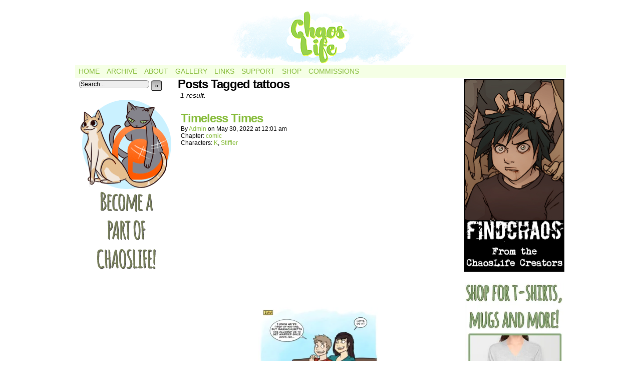

--- FILE ---
content_type: text/html; charset=utf-8
request_url: https://www.google.com/recaptcha/api2/aframe
body_size: 267
content:
<!DOCTYPE HTML><html><head><meta http-equiv="content-type" content="text/html; charset=UTF-8"></head><body><script nonce="fF7aC1qP3q-JBZ61M_vMeg">/** Anti-fraud and anti-abuse applications only. See google.com/recaptcha */ try{var clients={'sodar':'https://pagead2.googlesyndication.com/pagead/sodar?'};window.addEventListener("message",function(a){try{if(a.source===window.parent){var b=JSON.parse(a.data);var c=clients[b['id']];if(c){var d=document.createElement('img');d.src=c+b['params']+'&rc='+(localStorage.getItem("rc::a")?sessionStorage.getItem("rc::b"):"");window.document.body.appendChild(d);sessionStorage.setItem("rc::e",parseInt(sessionStorage.getItem("rc::e")||0)+1);localStorage.setItem("rc::h",'1769998657989');}}}catch(b){}});window.parent.postMessage("_grecaptcha_ready", "*");}catch(b){}</script></body></html>